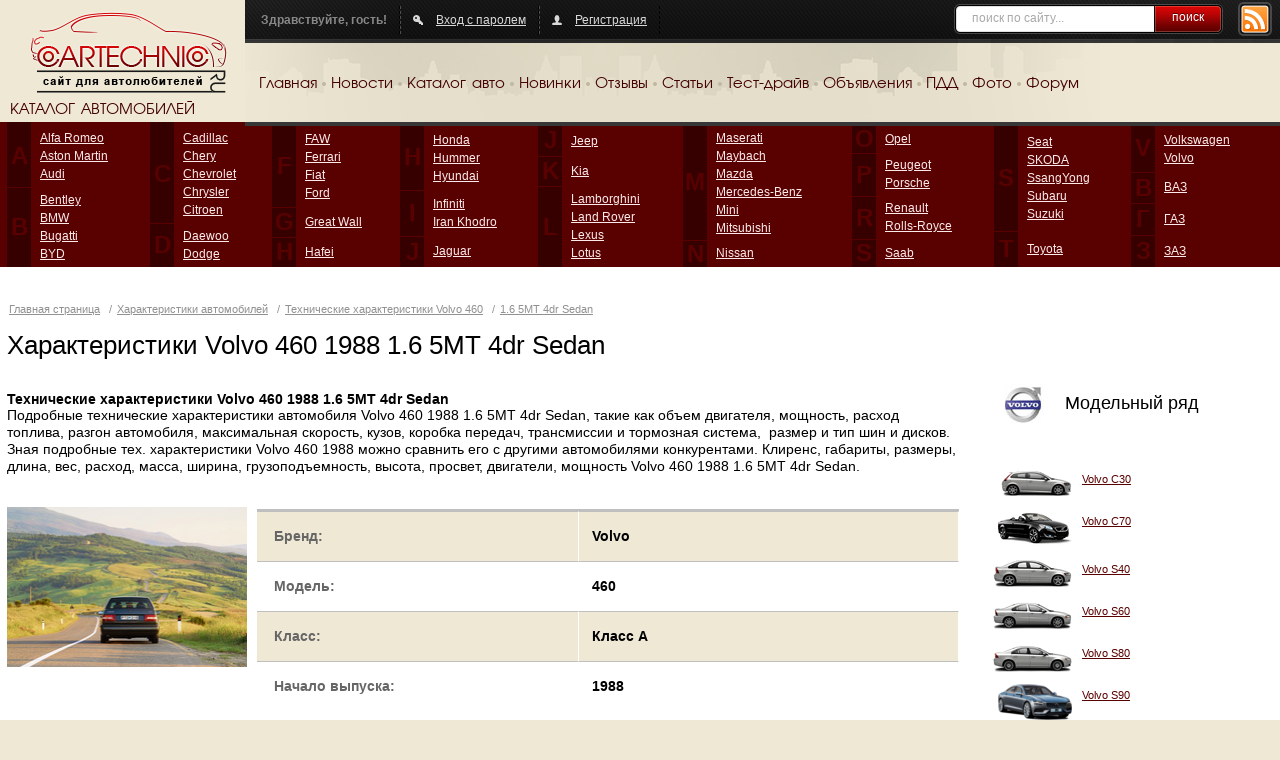

--- FILE ---
content_type: text/html; charset=UTF-8
request_url: https://cartechnic.ru/volvo/volvo_460__16_5mt_4dr_sedan
body_size: 7772
content:
<!DOCTYPE html PUBLIC "-//W3C//DTD XHTML 1.0 Transitional//EN" "https://www.w3.org/TR/xhtml1/DTD/xhtml1-transitional.dtd">
<html xmlns="https://www.w3.org/1999/xhtml">
<head>
	<title>			Технические характеристики Volvo 460 1988 1.6 5MT 4dr Sedan</title>
	<meta content="text/html; charset=UTF-8" http-equiv="Content-Type" />
	<meta name="keywords" content="Технические характеристики Volvo 460 1988 1.6 5MT 4dr Sedan" />
	<meta name="description" content="Технические характеристики Volvo 460 1988 1.6 5MT 4dr Sedan. Клиренс, габариты, размеры, длина, вес, расход, масса, ширина, грузоподъемность, высота, просвет, двигатели, мощность Volvo 460 1988 1.6 5MT 4dr Sedan" />
				<link rel="Shortcut Icon" type="image/x-icon" href="https://cartechnic.ru/favicon.ico" />
	<link href="https://cartechnic.ru/css/old.css" rel="stylesheet" type="text/css" media="screen" />
	<link href="https://cartechnic.ru/css/main.css" rel="stylesheet" type="text/css" media="screen" />
	<link href="https://cartechnic.ru/css/rednes.css" rel="stylesheet" type="text/css" media="screen" />
		<script src="https://cartechnic.ru/js/jquery.js" type="text/javascript"></script>
		<script type="text/javascript" src="https://cartechnic.ru/js/brands.js"></script>
	<script type="text/javascript" src="https://cartechnic.ru/js/rednes.js"></script>
			<script type="text/javascript" src="https://cartechnic.ru/js/thickbox.js"></script>
<script type="text/javascript" src="https://cartechnic.ru/js/gallery.js"></script>
<link rel="stylesheet" type="text/css" href="https://cartechnic.ru/css/thickbox.css" />	<meta name="viewport" content="width=device-width, minimum-scale=1, maximum-scale=1">
</head>
<body>
<div class="bg"></div>
<div class="wrapper">
	<div class="header clearfix">
		<div class="logo">
			<a href="https://cartechnic.ru/" title="cartechnic.ru"><img src="https://cartechnic.ru/img/logo.png" /></a>
			<div class="catalog-title">КАТАЛОГ АВТОМОБИЛЕЙ</div>
		</div>
		<div class="header-menu">
			<div class="panel">
				<div class="rss"><a href="https://cartechnic.ru/rss"><img src="https://cartechnic.ru/img/btn-rss.png" /></a></div>
				<div class="search">
	<form name="search" action="https://cartechnic.ru/search" method="post">
					<input name="data[Search][query]" type="text" class="text" value="поиск по сайту..." onfocus="if(this.value==this.defaultValue) this.value=&#039;&#039;" onblur="if(!this.value) this.value=this.defaultValue;" id="SearchQuery" />
				<button type="submit">поиск</button>
	</form>
</div>				<div class="box nlb">Здравствуйте, гость!</div>
				<div class="box">
										<a href="https://cartechnic.ru/login" class="ico-auth">Вход с паролем</a>
									</div>
								<div class="box">
											<a href="https://cartechnic.ru/register" class="ico-reg">Регистрация</a>
									</div>
			</div>
			<div class="menu clearfix">
				<ul>
	<li><a href="https://cartechnic.ru/">Главная</a></li>
	<li class="delim">&nbsp;</li>
	<li><a href="https://cartechnic.ru/news">Новости</a></li>
	<li class="delim">&nbsp;</li>
	<li><a href="https://cartechnic.ru/brands">Каталог авто</a></li>
	<li class="delim">&nbsp;</li>
	<li><a href="https://cartechnic.ru/autonews">Новинки</a></li>
	<li class="delim">&nbsp;</li>
	<li><a href="https://cartechnic.ru/reviews">Отзывы</a></li>
	<li class="delim">&nbsp;</li>
	<li><a href="https://cartechnic.ru/articles">Статьи</a></li>
	<li class="delim">&nbsp;</li>
	<li><a href="https://cartechnic.ru/testdrives">Тест-драйв</a></li>
	<li class="delim">&nbsp;</li>
	<li><a href="https://cartechnic.ru/sales">Объявления</a></li>
	<li class="delim">&nbsp;</li>
	<li><a href="https://cartechnic.ru/pdd">ПДД</a></li>
	<li class="delim">&nbsp;</li>
	<li><a href="https://cartechnic.ru/photos">Фото</a></li>
	<li class="delim">&nbsp;</li>
	<li><a href="https://cartechnic.ru/cartechnic_forum">Форум</a></li>
</ul>			</div>
		</div>
	</div>
</div>
<div class="catalog-wrapper">
	<div class="catalog-bg"></div>
	<div class="wrapper">
		<div class="catalog-table">
			<table class="catalog" cellpadding="0" cellspacing="0">
				<tr>
					<td class="col">
						<table class="col-table" cellpadding="0" cellspacing="0">
							<tr>
							
<td class="letter first">A<br /><img src="https://cartechnic.ru/img/col.gif" alt=""/></td><td class="first"><ul><li><a title="Alfa Romeo" href="https://cartechnic.ru/alfa_romeo">Alfa Romeo</a></li><li><a title="Aston Martin" href="https://cartechnic.ru/aston_martin">Aston Martin</a></li><li><a title="Audi" href="https://cartechnic.ru/audi">Audi</a></li></ul></td></tr><tr><td class="letter">B</td><td><ul><li><a title="Bentley" href="https://cartechnic.ru/bentley">Bentley</a></li><li><a title="BMW" href="https://cartechnic.ru/bmw">BMW</a></li><li><a title="Bugatti" href="https://cartechnic.ru/bugatti">Bugatti</a></li><li><a title="BYD" href="https://cartechnic.ru/byd">BYD</a></li></ul></td></tr></table></td><td class="col"><table class="col-table" cellpadding="0" cellspacing="0"><tr><td class="letter first">C<br /><img src="https://cartechnic.ru/img/col.gif" alt=""/></td><td class="first"><ul><li><a title="Cadillac" href="https://cartechnic.ru/cadillac">Cadillac</a></li><li><a title="Chery" href="https://cartechnic.ru/chery">Chery</a></li><li><a title="Chevrolet" href="https://cartechnic.ru/chevrolet">Chevrolet</a></li><li><a title="Chrysler" href="https://cartechnic.ru/chrysler">Chrysler</a></li><li><a title="Citroen" href="https://cartechnic.ru/citroen">Citroen</a></li></ul></td></tr><tr><td class="letter">D</td><td><ul><li><a title="Daewoo" href="https://cartechnic.ru/daewoo">Daewoo</a></li><li><a title="Dodge" href="https://cartechnic.ru/dodge">Dodge</a></li></ul></td></tr></table></td><td class="col"><table class="col-table" cellpadding="0" cellspacing="0"><tr><td class="letter first">F<br /><img src="https://cartechnic.ru/img/col.gif" alt=""/></td><td class="first"><ul><li><a title="FAW" href="https://cartechnic.ru/faw">FAW</a></li><li><a title="Ferrari" href="https://cartechnic.ru/ferrari">Ferrari</a></li><li><a title="Fiat" href="https://cartechnic.ru/fiat">Fiat</a></li><li><a title="Ford" href="https://cartechnic.ru/ford">Ford</a></li></ul></td></tr><tr><td class="letter">G</td><td><ul><li><a title="Great Wall" href="https://cartechnic.ru/great_wall">Great Wall</a></li></ul></td></tr><tr><td class="letter">H</td><td><ul><li><a title="Hafei" href="https://cartechnic.ru/hafei">Hafei</a></li></ul></td></tr></table></td><td class="col"><table class="col-table" cellpadding="0" cellspacing="0"><tr><td class="letter first">H<br /><img src="https://cartechnic.ru/img/col.gif" alt=""/></td><td class="first"><ul><li><a title="Honda" href="https://cartechnic.ru/honda">Honda</a></li><li><a title="Hummer" href="https://cartechnic.ru/hummer">Hummer</a></li><li><a title="Hyundai" href="https://cartechnic.ru/hyundai">Hyundai</a></li></ul></td></tr><tr><td class="letter">I</td><td><ul><li><a title="Infiniti" href="https://cartechnic.ru/infiniti">Infiniti</a></li><li><a title="Iran Khodro" href="https://cartechnic.ru/iran_khodro">Iran Khodro</a></li></ul></td></tr><tr><td class="letter">J</td><td><ul><li><a title="Jaguar" href="https://cartechnic.ru/jaguar">Jaguar</a></li></ul></td></tr></table></td><td class="col"><table class="col-table" cellpadding="0" cellspacing="0"><tr><td class="letter first">J<br /><img src="https://cartechnic.ru/img/col.gif" alt=""/></td><td class="first"><ul><li><a title="Jeep" href="https://cartechnic.ru/jeep">Jeep</a></li></ul></td></tr><tr><td class="letter">K</td><td><ul><li><a title="Kia" href="https://cartechnic.ru/kia">Kia</a></li></ul></td></tr><tr><td class="letter">L</td><td><ul><li><a title="Lamborghini" href="https://cartechnic.ru/lamborghini">Lamborghini</a></li><li><a title="Land Rover" href="https://cartechnic.ru/land_rover">Land Rover</a></li><li><a title="Lexus" href="https://cartechnic.ru/lexus">Lexus</a></li><li><a title="Lotus" href="https://cartechnic.ru/lotus">Lotus</a></li></ul></td></tr></table></td><td class="col"><table class="col-table" cellpadding="0" cellspacing="0"><tr><td class="letter first">M<br /><img src="https://cartechnic.ru/img/col.gif" alt=""/></td><td class="first"><ul><li><a title="Maserati" href="https://cartechnic.ru/maserati">Maserati</a></li><li><a title="Maybach" href="https://cartechnic.ru/maybach">Maybach</a></li><li><a title="Mazda" href="https://cartechnic.ru/mazda">Mazda</a></li><li><a title="Mercedes-Benz" href="https://cartechnic.ru/mercedes-benz">Mercedes-Benz</a></li><li><a title="Mini" href="https://cartechnic.ru/mini">Mini</a></li><li><a title="Mitsubishi" href="https://cartechnic.ru/mitsubishi">Mitsubishi</a></li></ul></td></tr><tr><td class="letter">N</td><td><ul><li><a title="Nissan" href="https://cartechnic.ru/nissan">Nissan</a></li></ul></td></tr></table></td><td class="col"><table class="col-table" cellpadding="0" cellspacing="0"><tr><td class="letter first">O<br /><img src="https://cartechnic.ru/img/col.gif" alt=""/></td><td class="first"><ul><li><a title="Opel" href="https://cartechnic.ru/opel">Opel</a></li></ul></td></tr><tr><td class="letter">P</td><td><ul><li><a title="Peugeot" href="https://cartechnic.ru/peugeot">Peugeot</a></li><li><a title="Porsche" href="https://cartechnic.ru/porsche">Porsche</a></li></ul></td></tr><tr><td class="letter">R</td><td><ul><li><a title="Renault" href="https://cartechnic.ru/renault">Renault</a></li><li><a title="Rolls-Royce" href="https://cartechnic.ru/rolls-royce">Rolls-Royce</a></li></ul></td></tr><tr><td class="letter">S</td><td><ul><li><a title="Saab" href="https://cartechnic.ru/saab">Saab</a></li></ul></td></tr></table></td><td class="col"><table class="col-table" cellpadding="0" cellspacing="0"><tr><td class="letter first">S<br /><img src="https://cartechnic.ru/img/col.gif" alt=""/></td><td class="first"><ul><li><a title="Seat" href="https://cartechnic.ru/seat">Seat</a></li><li><a title="SKODA" href="https://cartechnic.ru/skoda">SKODA</a></li><li><a title="SsangYong" href="https://cartechnic.ru/ssangyong">SsangYong</a></li><li><a title="Subaru" href="https://cartechnic.ru/subaru">Subaru</a></li><li><a title="Suzuki" href="https://cartechnic.ru/suzuki">Suzuki</a></li></ul></td></tr><tr><td class="letter">T</td><td><ul><li><a title="Toyota" href="https://cartechnic.ru/toyota">Toyota</a></li></ul></td></tr></table></td><td class="col"><table class="col-table" cellpadding="0" cellspacing="0"><tr><td class="letter first">V<br /><img src="https://cartechnic.ru/img/col.gif" alt=""/></td><td class="first"><ul><li><a title="Volkswagen" href="https://cartechnic.ru/volkswagen">Volkswagen</a></li><li><a title="Volvo" href="https://cartechnic.ru/volvo">Volvo</a></li></ul></td></tr><tr><td class="letter">В</td><td><ul><li><a title="ВАЗ" href="https://cartechnic.ru/vaz">ВАЗ</a></li></ul></td></tr><tr><td class="letter">Г</td><td><ul><li><a title="ГАЗ" href="https://cartechnic.ru/gaz">ГАЗ</a></li></ul></td></tr><tr><td class="letter">З</td><td><ul><li><a title="ЗАЗ" href="https://cartechnic.ru/zaz">ЗАЗ</a></li></ul></td>							</tr>
						</table>
					</td>
				</tr>
			</table>
		</div>
		<div class="bline-wrapper"><div class="bline"></div></div>
	</div>
</div>

    <div class="btop adaptive">
<div id="yandex_ad_top" align="center">
<p align="center">

<script type="text/javascript">
    (function(w, n) {
        w[n] = w[n] || [];
        w[n].push(function() {
			if ($('body').width() > 640) {
				Ya.Context.AdvManager.render({
					blockId: "R-136502-3",
					renderTo: "yandex_ad_top",
					async: false
				});
			}
			else {
				Ya.Context.AdvManager.render({
					blockId: "R-136502-2",
					renderTo: "yandex_ad_top",
					async: false
				});
			}
        });
        document.write('<sc'+'ript type="text/javascript" src="//an.yandex.ru/system/context.js"></sc'+'ript>');
    })(this, "yandexContextSyncCallbacks");
</script>

</p>
</div>
</div><div class="line-wrapper-inner clearfix">
	<div class="wrapper">
	<div id="head">
		<p class="path">	<a href="https://cartechnic.ru/" title="Главная страница">Главная страница</a>
 / <a href="https://cartechnic.ru/brands" title="Характеристики автомобилей">Характеристики автомобилей</a> / <a href="https://cartechnic.ru/volvo/volvo_460" title="Технические характеристики Volvo 460">Технические характеристики Volvo 460</a> / <a href="https://cartechnic.ru/volvo/volvo_460__16_5mt_4dr_sedan" title="1.6 5MT 4dr Sedan">1.6 5MT 4dr Sedan</a></p>
		<h1>Характеристики Volvo 460 1988 1.6 5MT 4dr Sedan</h1>
			</div>
	<div id="wrapper">
		<div id="inner">
				<div class="clear"></div>
	<div class="d-text"><b><h2>Технические характеристики Volvo 460 1988 1.6 5MT 4dr Sedan</h2></b> <p>Подробные технические характеристики автомобиля Volvo 460 1988 1.6 5MT 4dr Sedan, такие как объем двигателя, мощность, расход топлива, разгон автомобиля, максимальная скорость, кузов, коробка передач, трансмиссии и тормозная система,&nbsp; размер и тип шин и дисков. Зная подробные тех. характеристики Volvo 460 1988 можно сравнить его с другими автомобилями конкурентами. Клиренс, габариты, размеры, длина, вес, расход, масса, ширина, грузоподъемность, высота, просвет, двигатели, мощность Volvo 460 1988 1.6 5MT 4dr Sedan. <br /></p> <p><br /></p> <p align="center"> <script async="" src="http://pagead2.googlesyndication.com/pagead/js/adsbygoogle.js"></script> <ins data-ad-client="ca-pub-4780842473226434" data-ad-slot="7274966711" data-ad-format="auto" style="display: block;" class="adsbygoogle"></ins> <script> (adsbygoogle = window.adsbygoogle || []).push({}); </script> </p></div>
	<div class="clear"></div>
			<div class="the_content">
				<div class="model_cols clearfix">
					<div class="model_col_left">
											<a href="https://cartechnic.ru/800/volvo/460/volvo_460_1994_1.jpg" title="Volvo 460 1994 года" class="thickbox"><img src="https://cartechnic.ru/240/volvo/460/volvo_460_1994_1.jpg" width="240" height="160" alt="Volvo 460 1994 года"/></a>
										</div>
					<div class="model_col_right"><div class="inner">
					<div class="offers_outer">
						<table class="model_info">
							<tr class="color">
								<td width="46%">Бренд:</td>
								<td>Volvo</td>
							</tr>
							<tr>
								<td>Модель:</td>
								<td>460</td>
							</tr>
							<tr class="color">
								<td>Класс:</td>
								<td>Класс A</td>
							</tr>
							<tr>
								<td>Начало выпуска:</td>
								<td>1988</td>
							</tr>
						</table>
					</div>
					</div></div>
				</div>
				<div class="arrow_l"><div class="absolute"><a href="https://cartechnic.ru#back" id="arrow_l"><img src="https://cartechnic.ru/i/arrow_l.gif" /></a></div></div>
				<div class="gallery_container">
					<div class="gallery_content">
						<div class="arrow_r"><a href="https://cartechnic.ru#next" id="arrow_r"><img src="https://cartechnic.ru/i/arrow_r.gif" /></a></div>
						<div class="gallery_block">
							<div class="all_gallery_block" id="fixed">
								<div class="hidden_all_block" id="photos">
																	<div class="blocks_gallery"><a href="https://cartechnic.ru/800/volvo/460/volvo_460_1988_2.jpg" title="Volvo 460 1988 года" class="thickbox" rel="photos"><img src="https://cartechnic.ru/122/volvo/460/volvo_460_1988_2.jpg" width="122" height="91" alt="Volvo 460 1988 года"/></a></div>
																	<div class="blocks_gallery"><a href="https://cartechnic.ru/800/volvo/460/volvo_460_1988_3.jpg" title="Volvo 460 1988 года" class="thickbox" rel="photos"><img src="https://cartechnic.ru/122/volvo/460/volvo_460_1988_3.jpg" width="122" height="91" alt="Volvo 460 1988 года"/></a></div>
																	<div class="blocks_gallery"><a href="https://cartechnic.ru/800/volvo/460/volvo_460_1988_1.jpg" title="Volvo 460 1988 года" class="thickbox" rel="photos"><img src="https://cartechnic.ru/122/volvo/460/volvo_460_1988_1.jpg" width="122" height="91" alt="Volvo 460 1988 года"/></a></div>
																	<div class="blocks_gallery"><a href="https://cartechnic.ru/800/volvo/460/volvo_460_1988_4.jpg" title="Volvo 460 1988 года" class="thickbox" rel="photos"><img src="https://cartechnic.ru/122/volvo/460/volvo_460_1988_4.jpg" width="122" height="91" alt="Volvo 460 1988 года"/></a></div>
																</div>
							</div>
						</div>
					</div>
				</div>
				<div class="clear" style="padding-top:20px">&nbsp;</div>
				<div class="title-table"><h2>Технические характеристики <span>Volvo 460 1.6 5MT 4dr Sedan</span></h2></div>
				<div class="cols_50 clearfix">
					<div class="col_50_left">
						<h3>Кузов</h3>
						<div class="modification_chars clearfix">
							<dl>
								<dt><span>Тип кузова</span></dt>
								<dd><span>Sedan</span></dd>
								<dt><span>Кол-во дверей</span></dt>
								<dd><span>4</span></dd>
								<dt><span>Количество мест</span></dt>
								<dd><span>5</span></dd>
								<dt><span>Длина</span></dt>
								<dd><span>4435 мм</span></dd>
								<dt><span>Ширина</span></dt>
								<dd><span>1686 мм</span></dd>
								<dt><span>Высота</span></dt>
								<dd><span>1378 мм</span></dd>
								<dt><span>Дорожный просвет</span></dt>
								<dd><span>125 мм</span></dd>
								<dt><span>Объем багажника минимальный</span></dt>
								<dd><span>453 л.</span></dd>
								<dt><span>Объем багажника максимальный</span></dt>
								<dd><span>948 л.</span></dd>
								<dt><span>Колесная база</span></dt>
								<dd><span>2503</span></dd>
								<dt><span>Колея передняя</span></dt>
								<dd><span>1416</span></dd>
								<dt><span>Колея передняя</span></dt>
								<dd><span>1426</span></dd>
							</dl>
						</div>
						<h3>Трансмиссия</h3>
						<div class="modification_chars clearfix">
							<dl>
								<dt><span>Привод</span></dt>
								<dd><span>передний</span></dd>
								<dt><span>Коробка</span></dt>
								<dd><span>5MT</span></dd>
								<dt><span>Передаточное отношение главной пары</span></dt>
								<dd><span>-</span></dd>
							</dl>
						</div>
						<h3>Подвеска</h3>
						<div class="modification_chars clearfix">
							<dl>
								<dt><span>Тип передней подвески</span></dt>
								<dd><span>поперечный рычаг</span></dd>
								<dt><span>Тип задней подвески</span></dt>
								<dd><span>винтовая пружина</span></dd>
							</dl>
						</div>
						<h3>Тормозная система</h3>
						<div class="modification_chars clearfix">
							<dl>
								<dt><span>Передние тормоза</span></dt>
								<dd><span>дисковые</span></dd>
								<dt><span>Задние тормоза</span></dt>
								<dd><span>дисковые</span></dd>
								<dt><span>АБС</span></dt>
								<dd><span>есть</span></dd>
							</dl>
						</div>
						<h3>Рулевое управление</h3>
						<div class="modification_chars clearfix">
							<dl>
								<dt><span>Тип рулевого управления</span></dt>
								<dd><span>шестерня-рейка</span></dd>
								<dt><span>Усилитель руля</span></dt>
								<dd><span>гидроусилитель</span></dd>
								<dt><span>Диаметр разворота</span></dt>
								<dd><span>9.9 м</span></dd>
							</dl>
						</div>
					</div>
					<div class="col_50_right">
						<h3>Двигатель</h3>
						<div class="modification_chars clearfix">
							<dl>
								<dt><span>Объём двигателя</span></dt>
								<dd><span>1596 см3</span></dd>
								<dt><span>Мощность</span></dt>
								<dd><span>82 л.с.</span></dd>
								<dt><span>Крутящий момент</span></dt>
								<dd><span>125/4000 Нм/мин</span></dd>
								<dt><span>Тип топлива</span></dt>
								<dd><span>АИ 98</span></dd>
								<dt><span>Расположение двигателя</span></dt>
								<dd><span>спереди, поперечно</span></dd>
								<dt><span>Тип цилиндра</span></dt>
								<dd><span>рядный</span></dd>
								<dt><span>Количество цилиндров</span></dt>
								<dd><span>4</span></dd>
								<dt><span>Ход поршня</span></dt>
								<dd><span>83.5 мм</span></dd>
								<dt><span>Диаметр цилиндра</span></dt>
								<dd><span>78 мм</span></dd>
								<dt><span>Cтепень сжатия</span></dt>
								<dd><span>-</span></dd>
								<dt><span>Количество клапанов на цилиндр</span></dt>
								<dd><span>2</span></dd>
								<dt><span>Система питания</span></dt>
								<dd><span>моновпрыск</span></dd>
								<dt><span>Турбонаддув</span></dt>
								<dd><span>есть</span></dd>
								<dt><span>Газораспределительный механизм</span></dt>
								<dd><span>OHC</span></dd>
							</dl>
						</div>
						<h3>Эксплуатационные показатели</h3>
						<div class="modification_chars clearfix">
							<dl>
								<dt><span>Разгон до 100 км/ч</span></dt>
								<dd><span>12.5 с</span></dd>
								<dt><span>Макс. скорость</span></dt>
								<dd><span>172 км./ч.</span></dd>
								<dt><span>Расход по городу</span></dt>
								<dd><span>- л./100 км.</span></dd>
								<dt><span>Расход по трассе</span></dt>
								<dd><span>- л./100 км.</span></dd>
								<dt><span>Расход комбинированный</span></dt>
								<dd><span>7.6 л./100 км.</span></dd>
								<dt><span>Объем топливного бака</span></dt>
								<dd><span>60 л</span></dd>
								<dt><span>Снаряженная масса автомобиля</span></dt>
								<dd><span>1024 кг</span></dd>
								<dt><span>Допустимая полная масса</span></dt>
								<dd><span>1580 кг</span></dd>
								<dt><span>Размер дисков</span></dt>
								<dd><span>7 J</span></dd>
								<dt><span>Размер шин</span></dt>
								<dd><span>245/40-255/45 ZR18</span></dd>
							</dl>
						</div>
					</div>
				</div>
				<div class="links-block line-block">
	<div class="h2-title">Справочник автолюбителя</div>
		<div class="link-block-wrapper cols4">
			<div class="model-block">
			<div class="model-link">
				<a href="https://cartechnic.ru/rolls-royce/rolls-royce_corniche" title="Rolls-Royce Corniche">Rolls-Royce Corniche каталог</a>
			</div>
			<div class="model-img">
				<a href="https://cartechnic.ru/rolls-royce/rolls-royce_corniche" title="Rolls-Royce Corniche"><img src="https://cartechnic.ru/i/no-icon.gif" alt="Rolls-Royce Corniche" /></a>
			</div>
			<div class="model-info">
								<div class="model-mod"><strong>4</strong> комплектации</div>
				<div class="model-years"> 2000—2026&nbsp;гг.</div>
			</div>
			<div class="clear"></div>
		</div>
			<div class="model-block">
			<div class="model-link">
				<a href="https://cartechnic.ru/rolls-royce/rolls-royce_wraith" title="Rolls-Royce Wraith">Rolls-Royce Wraith каталог</a>
			</div>
			<div class="model-img">
				<a href="https://cartechnic.ru/rolls-royce/rolls-royce_wraith" title="Rolls-Royce Wraith"><img src="https://cartechnic.ru/i/no-icon.gif" alt="Rolls-Royce Wraith" /></a>
			</div>
			<div class="model-info">
								<div class="model-mod"><strong>2</strong> комплектации</div>
				<div class="model-years"> 2013—2026&nbsp;гг.</div>
			</div>
			<div class="clear"></div>
		</div>
			<div class="model-block">
			<div class="model-link">
				<a href="https://cartechnic.ru/rolls-royce/rolls-royce_park_ward" title="Rolls-Royce Park Ward">Rolls-Royce Park Ward каталог</a>
			</div>
			<div class="model-img">
				<a href="https://cartechnic.ru/rolls-royce/rolls-royce_park_ward" title="Rolls-Royce Park Ward"><img src="https://cartechnic.ru/i/no-icon.gif" alt="Rolls-Royce Park Ward" /></a>
			</div>
			<div class="model-info">
								<div class="model-mod"><strong>2</strong> комплектации</div>
				<div class="model-years"> 2000—2026&nbsp;гг.</div>
			</div>
			<div class="clear"></div>
		</div>
			<div class="model-block">
			<div class="model-link">
				<a href="https://cartechnic.ru/rolls-royce/rolls-royce_phantom" title="Rolls-Royce Phantom">Rolls-Royce Phantom каталог</a>
			</div>
			<div class="model-img">
				<a href="https://cartechnic.ru/rolls-royce/rolls-royce_phantom" title="Rolls-Royce Phantom"><img src="https://cartechnic.ru/i/m/297.gif" alt="Rolls-Royce Phantom" /></a>
			</div>
			<div class="model-info">
								<div class="model-mod"><strong>13</strong> комплектаций</div>
				<div class="model-years"> 2003—2026&nbsp;гг.</div>
			</div>
			<div class="clear"></div>
		</div>
		<div class="clear"></div>
	</div>
	<p>Все <a href="https://cartechnic.ru/rolls-royce" title="Rolls-Royce">Rolls-Royce клиренс</a></p>
</div>
			</div>
			<div class="bottom-ads">
				<div class="promo_bottom_outer"><div class="promo_bottom"><noindex>

<!---->



<p align="center">

<script src="https://yastatic.net/es5-shims/0.0.2/es5-shims.min.js"></script>
<script src="https://yastatic.net/share2/share.js"></script>
<div class="ya-share2" data-services="collections,vkontakte,facebook,odnoklassniki,twitter,telegram"></div>

<script async src="https://yastatic.net/pcode-native/loaders/loader.js"></script>
<script>
    (yaads = window.yaads || []).push({
        id: "136502-5",
        render: "#id-136502-5"
    });
</script>
<div id="id-136502-5"></div>

</p>


<br>

<script src="https://analytics.ahrefs.com/analytics.js" data-key="nd3Jiyti0GNSTIb09Vgn6A" async></script>

<br>


<!-- Yandex.Metrika counter -->
<script type="text/javascript">
(function (d, w, c) {
    (w[c] = w[c] || []).push(function() {
        try {
            w.yaCounter25754738 = new Ya.Metrika({id:25754738,
                    webvisor:true,
                    clickmap:true,
                    trackLinks:true,
                    accurateTrackBounce:true});
        } catch(e) { }
    });

    var n = d.getElementsByTagName("script")[0],
        s = d.createElement("script"),
        f = function () { n.parentNode.insertBefore(s, n); };
    s.type = "text/javascript";
    s.async = true;
    s.src = (d.location.protocol == "https:" ? "https:" : "http:") + "//mc.yandex.ru/metrika/watch.js";

    if (w.opera == "[object Opera]") {
        d.addEventListener("DOMContentLoaded", f, false);
    } else { f(); }
})(document, window, "yandex_metrika_callbacks");
</script>
<noscript><div><img src="//mc.yandex.ru/watch/25754738" style="position:absolute; left:-9999px;" alt="" /></div></noscript>
<!-- /Yandex.Metrika counter -->



<!---->

</noindex><br /><a href="https://cartechnic.ru/ads">реклама на сайте</a></div></div>			</div>
			<div class="the_content"></div>
			<p class="path" style="padding-left:6px;padding-bottom:0px;margin-bottom:0px;">cartechnic.ru / характеристики / параметры Volvo 1.6 5MT 4dr Sedan</p>
			<br/><br/>
		</div>
	</div>
	<div id="right">
		<noindex>
<!---->


<div id="yandex_rtb_R-A-136502-1" align="center"></div>
<script type="text/javascript">
    (function(w, d, n, s, t) {
        w[n] = w[n] || [];
        w[n].push(function() {
            Ya.Context.AdvManager.render({
                blockId: "R-A-136502-1",
                renderTo: "yandex_rtb_R-A-136502-1",
                async: true
            });
        });
        t = d.getElementsByTagName("script")[0];
        s = d.createElement("script");
        s.type = "text/javascript";
        s.src = "//an.yandex.ru/system/context.js";
        s.async = true;
        t.parentNode.insertBefore(s, t);
    })(this, this.document, "yandexContextAsyncCallbacks");
</script>



<!---->

</noindex>		<div class="model_list">
			<div class="box_title clearfix"><img src="https://cartechnic.ru/i/b/Volvo.jpg" alt="Volvo" />Модельный ряд</div>
				<div class="m_line clearfix">
					<div class="m_pic"><a href="https://cartechnic.ru/volvo/volvo_c30" title="Volvo C30"><img src="https://cartechnic.ru/i/m/363.gif" alt="Volvo C30" /></a></div>
					<div class="m_name"><div><a href="https://cartechnic.ru/volvo/volvo_c30" title="Volvo C30">Volvo C30</a></div></div>
				</div>
								<div class="m_line clearfix">
					<div class="m_pic"><a href="https://cartechnic.ru/volvo/volvo_c70" title="Volvo C70"><img src="https://cartechnic.ru/i/m/1339.png" alt="Volvo C70" /></a></div>
					<div class="m_name"><div><a href="https://cartechnic.ru/volvo/volvo_c70" title="Volvo C70">Volvo C70</a></div></div>
				</div>
								<div class="m_line clearfix">
					<div class="m_pic"><a href="https://cartechnic.ru/volvo/volvo_s40" title="Volvo S40"><img src="https://cartechnic.ru/i/m/364.gif" alt="Volvo S40" /></a></div>
					<div class="m_name"><div><a href="https://cartechnic.ru/volvo/volvo_s40" title="Volvo S40">Volvo S40</a></div></div>
				</div>
								<div class="m_line clearfix">
					<div class="m_pic"><a href="https://cartechnic.ru/volvo/volvo_s60" title="Volvo S60"><img src="https://cartechnic.ru/i/m/365.gif" alt="Volvo S60" /></a></div>
					<div class="m_name"><div><a href="https://cartechnic.ru/volvo/volvo_s60" title="Volvo S60">Volvo S60</a></div></div>
				</div>
								<div class="m_line clearfix">
					<div class="m_pic"><a href="https://cartechnic.ru/volvo/volvo_s80" title="Volvo S80"><img src="https://cartechnic.ru/i/m/366.gif" alt="Volvo S80" /></a></div>
					<div class="m_name"><div><a href="https://cartechnic.ru/volvo/volvo_s80" title="Volvo S80">Volvo S80</a></div></div>
				</div>
								<div class="m_line clearfix">
					<div class="m_pic"><a href="https://cartechnic.ru/volvo/volvo_s90" title="Volvo S90"><img src="https://cartechnic.ru/i/m/1341.png" alt="Volvo S90" /></a></div>
					<div class="m_name"><div><a href="https://cartechnic.ru/volvo/volvo_s90" title="Volvo S90">Volvo S90</a></div></div>
				</div>
								<div class="m_line clearfix">
					<div class="m_pic"><a href="https://cartechnic.ru/volvo/volvo_v40_cross_country" title="Volvo V40 Cross Country"><img src="https://cartechnic.ru/i/m/6422.png" alt="Volvo V40 Cross Country" /></a></div>
					<div class="m_name"><div><a href="https://cartechnic.ru/volvo/volvo_v40_cross_country" title="Volvo V40 Cross Country">Volvo V40 Cross Country</a></div></div>
				</div>
								<div class="m_line clearfix">
					<div class="m_pic"><a href="https://cartechnic.ru/volvo/volvo_v50" title="Volvo V50"><img src="https://cartechnic.ru/i/m/367.gif" alt="Volvo V50" /></a></div>
					<div class="m_name"><div><a href="https://cartechnic.ru/volvo/volvo_v50" title="Volvo V50">Volvo V50</a></div></div>
				</div>
								<div class="m_line clearfix">
					<div class="m_pic"><a href="https://cartechnic.ru/volvo/volvo_v60" title="Volvo V60"><img src="https://cartechnic.ru/i/m/2348.png" alt="Volvo V60" /></a></div>
					<div class="m_name"><div><a href="https://cartechnic.ru/volvo/volvo_v60" title="Volvo V60">Volvo V60</a></div></div>
				</div>
								<div class="m_line clearfix">
					<div class="m_pic"><a href="https://cartechnic.ru/volvo/volvo_v70" title="Volvo V70"><img src="https://cartechnic.ru/i/m/368.gif" alt="Volvo V70" /></a></div>
					<div class="m_name"><div><a href="https://cartechnic.ru/volvo/volvo_v70" title="Volvo V70">Volvo V70</a></div></div>
				</div>
								<div class="m_line clearfix">
					<div class="m_pic"><a href="https://cartechnic.ru/volvo/volvo_xc60" title="Volvo XC60"><img src="https://cartechnic.ru/i/m/2349.png" alt="Volvo XC60" /></a></div>
					<div class="m_name"><div><a href="https://cartechnic.ru/volvo/volvo_xc60" title="Volvo XC60">Volvo XC60</a></div></div>
				</div>
								<div class="m_line clearfix">
					<div class="m_pic"><a href="https://cartechnic.ru/volvo/volvo_xc70" title="Volvo XC70"><img src="https://cartechnic.ru/i/m/369.gif" alt="Volvo XC70" /></a></div>
					<div class="m_name"><div><a href="https://cartechnic.ru/volvo/volvo_xc70" title="Volvo XC70">Volvo XC70</a></div></div>
				</div>
								<div class="m_line clearfix">
					<div class="m_pic"><a href="https://cartechnic.ru/volvo/volvo_xc90" title="Volvo XC90"><img src="https://cartechnic.ru/i/m/370.gif" alt="Volvo XC90" /></a></div>
					<div class="m_name"><div><a href="https://cartechnic.ru/volvo/volvo_xc90" title="Volvo XC90">Volvo XC90</a></div></div>
				</div>
								<p><a href="https://cartechnic.ru/volvo">Все модели Volvo</a></p>
		</div>
			</div>
	</div>
</div>
<div class="clear"></div>
<div class="bottom-wrapper">
	<div class="bottom-border">
		<div class="wrapper">
			<div class="footer-wrapper">
				<div class="footer-content">
					<p class="text-right"><a href="https://cartechnic.ru/about">О проекте</a>&nbsp;&nbsp;|&nbsp;&nbsp;<a href="https://cartechnic.ru/ads">Реклама</a>&nbsp;&nbsp;|&nbsp;&nbsp;<a href="https://cartechnic.ru/contacts">Контакты</a>&nbsp;&nbsp;|&nbsp;&nbsp;<a href="https://cartechnic.ru/site_map">Карта сайта</a>&nbsp;&nbsp;|&nbsp;&nbsp;<a href="https://cartechnic.ru/geo">Страны и регионы</a>&nbsp;&nbsp;|&nbsp;&nbsp;<a href="https://cartechnic.ru/top100">Рейтинг авто</a>&nbsp;&nbsp;|&nbsp;&nbsp;<a href="https://cartechnic.ru/videos">Видео</a>&nbsp;&nbsp;|&nbsp;&nbsp;<a href="https://cartechnic.ru/horoscope">Авто гороскоп</a>&nbsp;&nbsp;|&nbsp;&nbsp;<a href="https://cartechnic.ru/informers">Информеры</a></p>
					<p>Использование редакционных материалов интернет-журнала cartechnic.ru разрешается только при  письменном соглашении с редакцией cartechnic.ru.</p>
				</div>
			</div>
			<div class="footer-left">
				<div class="footer-logo"><a href="https://cartechnic.ru/"><img src="/img/footer-logo.png" /></a></div>
			</div>
			<div class="footer-right">
<div class="counters">
<noindex>
<!--LiveInternet counter--><script type="text/javascript">document.write("<a href='//www.liveinternet.ru/click;cartechnic' target=_blank rel='nofollow'><img src='//counter.yadro.ru/hit;cartechnic?t12.2;r" + escape(document.referrer) + ((typeof(screen)=="undefined")?"":";s"+screen.width+"*"+screen.height+"*"+(screen.colorDepth?screen.colorDepth:screen.pixelDepth)) + ";u" + escape(document.URL) +";h"+escape(document.title.substring(0,80)) +  ";" + Math.random() + "' border=0 width=88 height=31 alt='' title='LiveInternet: показано число просмотров за 24 часа, посетителей за 24 часа и за сегодня'><\/a>")</script><!--/LiveInternet-->

<!-- Rating@Mail.ru counter -->
<script type="text/javascript">
var _tmr = _tmr || [];
_tmr.push({id: "2588865", type: "pageView", start: (new Date()).getTime()});
(function (d, w) {
   var ts = d.createElement("script"); ts.type = "text/javascript"; ts.async = true;
   ts.src = (d.location.protocol == "https:" ? "https:" : "http:") + "//top-fwz1.mail.ru/js/code.js";
   var f = function () {var s = d.getElementsByTagName("script")[0]; s.parentNode.insertBefore(ts, s);};
   if (w.opera == "[object Opera]") { d.addEventListener("DOMContentLoaded", f, false); } else { f(); }
})(document, window);
</script><noscript><div style="position:absolute;left:-10000px;">
<img src="//top-fwz1.mail.ru/counter?id=2588865;js=na" style="border:0;" height="1" width="1" alt="Рейтинг@Mail.ru" />
</div></noscript>
<!-- //Rating@Mail.ru counter -->

<!-- Rating@Mail.ru logo -->
<a href="https://top.mail.ru/jump?from=2588865" target=_blank rel="nofollow">
<img src="//top-fwz1.mail.ru/counter?id=2588865;t=602;l=1" style="border:0;" height="40" width="88" alt="Рейтинг@Mail.ru" /></a>
<!-- //Rating@Mail.ru logo -->
</noindex>

</div>
</div>
			<div class="clear"></div>
		</div>
	</div>
</div>
</body>
</html>